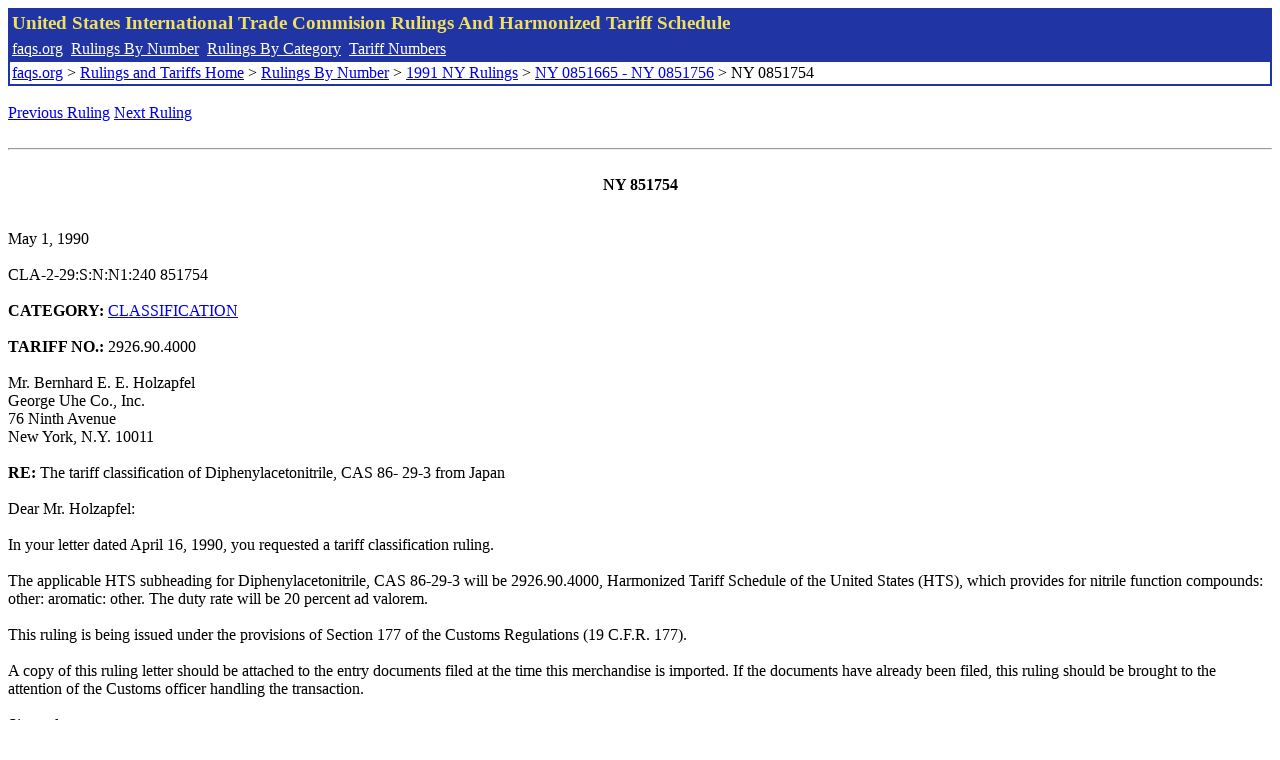

--- FILE ---
content_type: text/html; charset=UTF-8
request_url: http://www.faqs.org/rulings/rulings1991NY0851754.html
body_size: 1825
content:
<!DOCTYPE html PUBLIC "-//W3C//DTD XHTML 1.0 Strict//EN" "http://www.w3.org/TR/xhtml1/DTD/xhtml1-strict.dtd">
<html xmlns="http://www.w3.org/1999/xhtml" lang="en">
<head>
<meta http-equiv="Content-Type" content="text/html; charset=UTF-8" />
<title>NY 0851754 - The tariff classification of Diphenylacetonitrile, CAS 86- 29-3 from Japan - United States International Trade Commision Rulings</title>
</head>
<body>
<table style="text-align: left; color: rgb(255, 255, 153); background-color: rgb(33, 52, 163); width: 100%; height: 58px;" border="0" cellpadding="2" cellspacing="2"><tbody><tr style="color: rgb(239, 225, 93);"><td colspan="1" rowspan="1"><big><strong>United States International Trade Commision Rulings And Harmonized Tariff Schedule</strong></big></td></tr><tr><td colspan="1" rowspan="1" style="color: white;"><a style="color: white;" href="/">faqs.org</a>&nbsp;&nbsp;<a style="color: white;" href="http://faqs.org/rulings/ruling.html">Rulings By Number</a>&nbsp;&nbsp;<a style="color: white;" href="http://faqs.org/rulings/category.html">Rulings By Category</a>&nbsp;&nbsp;<a style="color: white;" href="http://faqs.org/rulings/tariff.html">Tariff Numbers</a></td></tr><tr><td style="background-color: white;"><span style="color: black;"><a href="/">faqs.org</a> > <a href="http://faqs.org/rulings/index.html">Rulings and Tariffs Home</a> > <a href="http://faqs.org/rulings/ruling.html">Rulings By Number</a> > <a href="http://faqs.org/rulings/ruling1991NY.html">1991 NY Rulings</a> > <a href="http://faqs.org/rulings/ruling1991NY15.html">NY 0851665 - NY 0851756</a> > NY 0851754
</span></td></tr></tbody></table>
<br/><a href="http://faqs.org/rulings/rulings1991NY0851753.html">Previous Ruling</a> <a href="http://faqs.org/rulings/rulings1991NY0851755.html">Next Ruling</a><br/><script language="JavaScript">
<!--
function google_ad_request_done(google_ads) { var i;
if (google_ads.length>0) document.write('<hr><br><a href=\"' + google_info.feedback_url + '\" style=\"color:black; text-decoration:none\" onMouseOver=\"this.style.textDecoration=\'underline\'\" onMouseOut=\"this.style.textDecoration=\'none\'\"><b>Ads by Google</b></a>');

for(i = 0; i < google_ads.length && i < 3; ++i) { 
document.write('<br><a href=' +
google_ads[i].url 
+ ' onMouseOver="window.status=\''
+ google_ads[i].visible_url
+ '\'; return true"'
+ ' onMouseout="window.status=\'\'; return true"'

+'>' + '<b>' + 
google_ads[i].line1 +
'</b></a> - '
+ ''

+ google_ads[i].line2 + '  ' + google_ads[i].line3 + ' - '+

' <a class=\"red\" href=' + google_ads[i].url

+ ' onMouseOver="window.status=\''
+ google_ads[i].visible_url
+ '\'; return true"'
+ ' onMouseout="window.status=\'\'; return true"'

+ '>' +
google_ads[i].visible_url +
'</a><br>'
); 
} }

// -->
</script>

<script type="text/javascript"><!--
google_ad_client = "pub-5788426211617053";
google_ad_output = "js";
google_ad_channel ="4256548808";
google_feedback = "on"
//--></script> <script type="text/javascript"
src=" http://pagead2.googlesyndication.com/pagead/show_ads.js">
</script><br><hr> 

<br><center><strong>NY 851754</strong></center><br>
<b></b><br>
May 1, 1990<br>
<b></b><br>
CLA-2-29:S:N:N1:240 851754<br>
<b></b><br>
<b>CATEGORY:</b> <a href="http://faqs.org/rulings/CLASSIFICATION.html">CLASSIFICATION</a> <br>
<b></b><br>
<b>TARIFF NO.:</b> 2926.90.4000<br>
<b></b><br>
Mr. Bernhard E. E. Holzapfel<br>
George Uhe Co., Inc.<br>
76 Ninth Avenue<br>
New York, N.Y. 10011<br>
<b></b><br>
<b>RE:</b> The tariff classification of Diphenylacetonitrile, CAS 86- 29-3 from Japan<br>
<b></b><br>
Dear Mr. Holzapfel:<br>
<b></b><br>
In your letter dated April 16, 1990, you requested a tariff classification ruling.<br>
<b></b><br>
The applicable HTS subheading for Diphenylacetonitrile, CAS 86-29-3 will be 2926.90.4000, Harmonized Tariff Schedule of the United States (HTS), which provides for nitrile function compounds: other: aromatic: other. The duty rate will be 20 percent ad valorem.<br>
<b></b><br>
This ruling is being issued under the provisions of Section 177 of the Customs Regulations (19 C.F.R. 177).<br>
<b></b><br>
A copy of this ruling letter should be attached to the entry documents filed at the time this merchandise is imported. If the documents have already been filed, this ruling should be brought to the attention of the Customs officer handling the transaction.<br>
<b></b><br>
Sincerely,<br>
<b></b><br>
Jean F. Maguire<br>
Area Director<br>


<br/><a href="http://faqs.org/rulings/rulings1991NY0851753.html">Previous Ruling</a> <a href="http://faqs.org/rulings/rulings1991NY0851755.html">Next Ruling</a>
</body>
</html>


--- FILE ---
content_type: text/html; charset=utf-8
request_url: https://www.google.com/recaptcha/api2/aframe
body_size: 252
content:
<!DOCTYPE HTML><html><head><meta http-equiv="content-type" content="text/html; charset=UTF-8"></head><body><script nonce="3XQVpqE9BfqFjkYxvR3Fag">/** Anti-fraud and anti-abuse applications only. See google.com/recaptcha */ try{var clients={'sodar':'https://pagead2.googlesyndication.com/pagead/sodar?'};window.addEventListener("message",function(a){try{if(a.source===window.parent){var b=JSON.parse(a.data);var c=clients[b['id']];if(c){var d=document.createElement('img');d.src=c+b['params']+'&rc='+(localStorage.getItem("rc::a")?sessionStorage.getItem("rc::b"):"");window.document.body.appendChild(d);sessionStorage.setItem("rc::e",parseInt(sessionStorage.getItem("rc::e")||0)+1);localStorage.setItem("rc::h",'1769112032593');}}}catch(b){}});window.parent.postMessage("_grecaptcha_ready", "*");}catch(b){}</script></body></html>